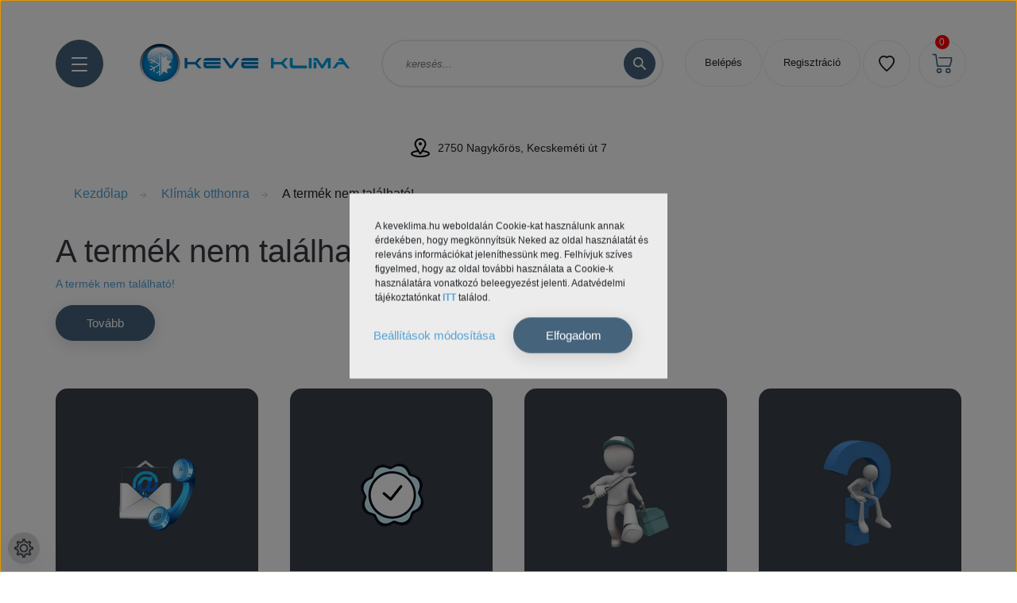

--- FILE ---
content_type: text/css
request_url: https://keveklima.cdn.shoprenter.hu/custom/keveklima/catalog/view/theme/lasvegas_global/stylesheet/stylesheet.css?v=1761751639
body_size: 3992
content:
body {
	margin: 0;
        font-family: "Montserrat", sans-serif;
        font-size: 0.875rem;
        font-weight: 400; 
        line-height: 1.5;
        color: #51a1d6;
        text-align: left;
        background-color: #fff;
}
.cart-dropdown .cart-product-count {
        position: absolute;
        top: -9px;
        background-color: red;
        width: 22px;
        height: 22px;
        color: #fff;
        font-size: 0.75rem;
        font-weight: 500;
        border: 2px solid #fff;
        display: flex;
        justify-content: center;
        align-items: center;
        line-height: 1;
}
.btn-primary:hover {
        color: #fff;
        border-color: #51a1d6;
        background-color: #51a1d6;
}
.btn-outline-primary {
        border-color: #51a1d6;
        color: #51a1d6;
        background-color: #fff;
}
.no-image-svg {
        color: #51a1d6;
}
/*.footer .module .module-head .module-head-title {
         color: #45637b;
         font-size: 1.3rem;
         font-weight: 500;
         text-align: left;
}
.footer .contact-wrapper-box {
         color: #353535;
         font-weight: 400;
}*/
.module .module-head .module-head-title {
	 font-weight: 600;
	 font-size: initial;
	 color: #51a1d6;
}
.tabletd{
         border-top-right-radius: 50px;
         border-bottom-right-radius: 50px;
	 border-top-left-radius: 50px;
         border-bottom-left-radius: 50px;
}
.modules-all-link .btn-link{ 
         display: none;
}
.footer-advantages-item-left{ 
         width: 300px;
         max-width: 100px;
}
.footer-advantage-title{
         font-family: "Montserrat", sans-serif;
         color: #51a1d6;
         font-size: 0.875rem;
         font-weight: bold;
         text-align: center;
}
.d-print-none{
         background: rgba(152, 180, 212, 0.6);
	 	 padding-top: 50px;
		 margin-top: -105px;
}
.product-page-head-title{
         font-size: xx-large;
}
.footer-advantages.row.justify-content-between{	
         width: 99vw;
         left: 50%;
         position: relative;
         margin-left: -49.5vw;
         border-radius: 0px !important;
         padding: 15px;   
}
.footer-advantage-title{
         color: #45637b; 
}
.footer-top-position{
         padding-top: 0px;
}
.announcement-bar-section-row {
	color: #45637b;
	font-family: "Montserrat", sans-serif;
    	font-size: 0.875rem;
    	font-weight: 400;
}
.banner-items-title{
	font-size: 50px;
        line-height: 50.45px;
}
.product-collateral-wrapper.product-page-right-box {   
        padding-top: 25px;
        display: block;
        height: 200px;
        overflow-y: auto;
}
.support-item-content {
	color:#64ABDA;
}
.product-review-summary{
	background-color: #f3f4f5;
}
.footer-advantages{
        margin: 101px;
}
#lastseen .module-head-title{
	color: #45637b;
}
.news-card-title{
	color:#45637b;
}
.stockfilter-module.home-position .custom-checkbox{
	   width: max-content;
}
.paf-filter-wrapper {
	width: max-content;
}

.paf-filter-search-btn {
       padding: 8px 10px;
       font-size: 0.8125rem;
       line-height: 1;
       font-weight: 500;
       background-color: var(--global-color);
       color: white;
}
.widget-head {
	color: #51a1d6;
	font-family:"Montserrat", sans-serif;
	font-style: bold;
	max-width:fit-content;
}
.breadcrumb{
	display: flex;
        padding: 20px 23px;
        margin-bottom: 10px;
        font-size: 1rem;
        list-style: none;
        background-color: var(--mm-color-background-emphasis);
        border-radius: 50px;
        flex-direction: row;
        align-items: baseline;
}
.page-head-title {
        margin-top: 0rem;
        margin-bottom: 0.075rem;
}
.h1 {
        font-size: 1.5rem;
}
.product-card-description {
        color: var(--dark);
}
.product-snapshot-vertical .product-card-item:not(.product-card-price):not(.product-card-title) {
       font-size: 14px;
       text-align: justify;
}

.product-card-title a {
       color: #212121;
       font-weight: bold;
}
.form-element-submit_button{
	background: #51a1d6;
        color: #45637b;
        font-family: "Montserrat", sans-serif;
        font-size: 0.875rem;
        font-weight: 400;
}

@media (max-width: 767.98px){
        .align-items-sm-center {
                  margin-top: 0px;
                   }
	.sortbar-filter-left{
    				padding-top: 10px;
					padding-bottom: 57px;
					}
	.align-items-sm-center {
                  margin-top: 0px;
                  }
	.widget:not(.paf-filter-search) .widget-body{
                  padding: 10px;
                  margin-right: 145px;
                  }
	.sortbar-top .sort {
                  background-color: #212121;
                  color: #fff;
                  height: 60px;
                  margin-top: -46px;
                  }
	.widget:not(.paf-filter-search) .widget-body{
		          max-width: max-content;
                  }
	.col-5{
   	    		max-width: 100%;
				margin-bottom: 0px;
                  }
	.flex-column {
    flex-direction: column !important;
}
	.col-7{
		max-width:100%;
	}
	.open-filter-btn {
		border-radius: 1;
	}
	/*Összehasonlító modult szabályozza*/
	.d-flex{
		display: flex !important;
    	flex-wrap: wrap;
}
	.flex-column {
    flex-direction: row !important;
}
	a.compare-products.fancybox.fancybox\.ajax.btn.btn-outline-primary.btn-sm.btn-block {
		    padding: 9px 64px;
    		font-size: .76562rem;
    		line-height: 1.5;
    		border-radius: 30px;
	}
	.d-flex.align-items-center.justify-content-between.justify-content-md-end.support-row {
    display: flex !important;
    flex-wrap: nowrap;
}
		/*Összehasonlító modult szabályozza*/
	/*.col5	  {
				flex: 0 0 41.66667%;
    			max-width: 100.66667%;
    			margin-bottom: 7%;
				 }
		.col7    {	    
			max-width: 100%;
    		margin-top: 82px;
    		margin-bottom: -66px;
			     }
	.col-lg-8 {
             flex: 0 0 66.66667%;
             max-width: inherit;
             margin-top: 2px;
             margin-bottom: -350px;
                 }*/
	

.sr-cart-bottom-buttons-row .btn {
    width: 100%;
    padding: 14px 50px;
    margin-top: 4px;
}	
	.product-filter-module > .module{
		background: #fff;
    	padding: 3.5rem 0rem;
    	height: 154vh;
    	overflow-y: scroll;
    	overflow-x: hidden;
    	transition: .5s;
		/*overflow-scrolling: touch;*/
	}
}
@media (min-width: 1200px){
	.col-lg-4 {
                  flex: 0 0 33.33333%;
                  max-width: 100.33333%;
                  margin-bottom: -79px;
                  padding: 7px;
	          }
        .module-stockfilter-wrapper {
                  padding-left: 20px;
	          margin-left: 12px;
                  }
	.widget:not(.paf-filter-search) .widget-body{
		          max-width: max-content;
                  }
	.col-lg-8 {
             flex: 0 0 66.66667%;
             max-width: inherit;
             margin-top: 30px;
             margin-bottom: 54px;
                 }
	.div#paf_filter{
		margin-right: -22px;
	}
.flex-column {
    flex-direction: column !important;
}

.col-7 {
          max-width:100%;
}
/*Összehasonlító modult szabályozza*/	
	.d-flex{
		display: flex !important;
    	flex-wrap: wrap;
}
	.flex-column {
    flex-direction: row !important;
}
	a.compare-products.fancybox.fancybox\.ajax.btn.btn-outline-primary.btn-sm.btn-block {
		    padding: 9px 64px;
    		font-size: .76562rem;
    		line-height: 1.5;
    		border-radius: 30px;
	}
	.d-flex.align-items-center.justify-content-between.justify-content-md-end.support-row {
    display: flex !important;
    flex-wrap: nowrap;
}
/*Összehasonlító modult szabályozza*/	
.sortbar-top {
        margin-top: 30px;
        margin-bottom: 30px;
	
}

.sortbar {
         display: flow-root;
         justify-content: space-between;
         align-items: center;
         padding: 1rem;
         background: #F3F4F5;
         border-radius: 15px;
         margin-left: 0;
         margin-right: 0;
         flex-direction: row;
}
.form-element .form-element-button{
	 color: #fff;
         border-color: #51a1d6;
         background-color: #51a1d6;
}
.product-review-summary .add-review .btn {
         white-space: normal;
         line-height: 15px;
         margin-bottom: 85px;
}
}
@media (max-width: 767px){
       .module-stockfilter-wrapper {
                 padding-left: 23px;
                 } 
       .align-items-sm-center{
	           margin-top: 20px;
                  }
        .widget:not(.paf-filter-search) .widget-body{
		          max-width: max-content;
                  }
	.flex-column {
    flex-direction: column !important;
}
}
.btn-link:hover {
    color: var(--white);
    text-decoration: none;
    background-color: var(--link-hover-color);
}
.button#form-element-submit_button:hover{
	color: var(--white);
    text-decoration: none;
    background-color: var(--link-hover-color);
}
.button#form-element-submit_button{
	color: var(--white);
    text-decoration: none;
	background-color: var(--link-color)
}
.js-compare-module img {
    vertical-align: middle;
    border-style: none;
    max-width: 50%;
}
.js-compare-module .list-group-item{   
    position: relative;
    display: block;
    padding: 0.75rem 1.25rem;
    background-color: #f3f4f5;
    border: 1px solid rgba(0, 0, 0, 0.125);
	border-radius:15px;
}
.js-compare-module .btn-outline-primary {
    border-color: var(--global-color);
    color: var(--white);
    background-color: var(--global-color);
	margin-top: 10%;
}
.js-compare-module .btn-danger:hover {
    border-color: var(--global-color);
    color: var(--white);
    background-color: var(--global-color);
}
.compare-remove-btn {
    position: absolute;
    top: 0;
    left: 0;
    padding: 0.2rem;
    line-height: 0.6;
	border-color: var(--global-color);
    color: var(--white);
    background-color: var(--global-color);
}
.mt-0, .my-0 {
    margin-top: 0 !important;
    margin-bottom: -77px;
}
.fancy-box-button-wrapper {
    background-color: #45637b;
    border-radius: 40px;
    color: #fff;
}
.fancy-box-button-wrapper .btn{
	color:#fff;
}
.fancy-box-button-wrapper .btn:hover{
	color: #51a1d6;
	min-height: 38px;
	max-height: 2px;
}
@media (min-width: 1200px){
.home-position {
    margin-bottom: 0.55rem;
}
	.flex-column {
    flex-direction: row !important;
}
}
.header-bottom.module-body.section-module-body.announcement-bar-section-section-body {
    background-color: white;
	
}
.img-fluid.footer-advantage-image {
    width: 100px;
    height: 100px;
}
#filter_box_overlay .loading{ 
 	width: 100px;
    height: 100px;
}
/*A fejlécben a belépés és a regisztrációt gombot szabályozza!*/
@media(min-width: 1200px){
.cart-dropdown, .login-list.nav, .search-module, .wishlist-dropdown {
    margin-left: 10px;
    margin-right: -10px;
}

.nav {
    display: flex;
    flex-wrap: wrap;
    padding-left: 15px;
    padding-block-start: 0px;
    padding-inline: revert-layer;
    margin-bottom: -5px;
    list-style: none;
}
ul.nav.login-list {
	margin-bottom: -18px;
	padding-left: 0px;
}	
}
li.nav-item.nav-item-login-button {
    padding: 4px;
}
@media(max-width: 767.98px){
	.cart-dropdown, .login-list.nav, .search-module, .wishlist-dropdown {
    margin-left: 5px;
    margin-right: 13px;
}
}
@media(min-width: 992px){
.cart-dropdown, .login-list.nav, .search-module, .wishlist-dropdown {
    margin-left: -6px;
    margin-right: -6px;
}
	.nav.login.list{
	display: flex;
    flex-wrap: wrap;
    padding-left: 11px;
    margin-bottom: -21px;
    list-style: none;
	}
	.nav {
    display: flex;
    flex-wrap: nowrap;
    margin-bottom: 5px;
    list-style: none;
	padding-right: 0px;
}
	.search-module {
    flex: 0 0 370px;
    z-index: 1001;
    position: relative;
    padding-right: 15px;
}
	li.nav-item.nav-item-login-button {
		padding: 1px;
	}
	ul.nav.login-list {
		margin-bottom: -18px;
		padding-left: 10px;
}
	.dropdown.dropright.wishlist-dropdown {
    padding-right: 9px;
}
}
/*A fejlécben a belépés és a regisztrációt gombot szabályozza!*/
/*A nanobárt szabályozza annak érdekében , hogy a Google Consent mód jobban teljesüljön.*/
.nanobar.js-nanobar-first-login.mm-slideout .container.nanobar-container {
    max-width: 400px;
    width: calc(100% - 30px);
    left: 50%;
    top: 50%;
    position: fixed;
    transform: translate(-50%, -50%);
    background: #ECECEC;
    padding: 2rem;
}
.nanobar.js-nanobar-first-login.mm-slideout {
    background: #00000080;
    top: 0;
}
.col-12.col-sm-6.col-lg-5.nanobar-buttons.m-sm-0.text-center.text-sm-right {
    flex: 0 0 115.66667%;
	max-width: 114%;
    display: flex;
    flex-direction: row;
    align-items: center;
    justify-content: flex-start;
	padding-left: 0px;
}
.col-12.col-sm-6.col-lg-7.nanobar-text-cookies.align-self-center.text-sm-left {
    flex: 0 0 105.33333%;
    max-width: 118.33333%;
}
a.btn.btn-primary.nanobar-btn.js-nanobar-close-cookies {
    margin: 0px 0px 0px 10px;
	padding-left: 40px;
}
/*Viszonteladói kedvezmény megjelenítésének a módja.*/
.default-customer-group-price-1 {
    padding-block: 5px;
    display: flex;
    justify-content: space-between;
    align-items: flex-start;
    flex-direction: row;
    flex-wrap: wrap;
    align-content: center;
}
.default-customer-group-price-2 {
    padding-block: 5px;
    display: flex;
    justify-content: space-between;
    align-items: flex-start;
    flex-direction: row;
    flex-wrap: wrap;
    align-content: center;
}
.minicrm-form-container {
    max-width: 500px; /* Például 500px szélesség */
    margin: 0 auto; /* Ez a kód középre igazítja a konténert */
    padding: 20px;
    border: 1px solid #ccc;
    border-radius: 5px;
}
/*EHS akció 2025 rendelek oldal*/
 body.samsung-form-page .samsung-form-section {
    max-width: 900px;
    margin: 40px auto;
    padding: 50px 40px;
    background: white;
    border-radius: 10px;
    box-shadow: 0 4px 20px rgba(0,0,0,0.1);
    font-family: Arial, 'Segoe UI', Tahoma, sans-serif;
}

body.samsung-form-page .form-header {
    text-align: center;
    margin-bottom: 40px;
}

body.samsung-form-page .form-header h2 {
    color: #3ca8d4;
    font-size: 2.2em;
    margin-bottom: 15px;
    font-weight: bold;
}

body.samsung-form-page .form-description {
    font-size: 1.2em;
    color: #666;
    line-height: 1.8;
    margin-bottom: 10px;
}

body.samsung-form-page .form-subtitle {
    font-size: 1.1em;
    color: #555;
}

body.samsung-form-page .form-subtitle strong {
    color: #3ca8d4;
}

body.samsung-form-page .benefits-box {
    background: linear-gradient(135deg, #e8f5fb 0%, #d4f1f9 100%);
    padding: 25px 30px;
    border-radius: 10px;
    margin-bottom: 35px;
    border-left: 5px solid #5bc8e8;
}

body.samsung-form-page .benefits-box h3 {
    color: #3ca8d4;
    font-size: 1.4em;
    margin-bottom: 15px;
    text-align: center;
}

body.samsung-form-page .benefits-list {
    list-style: none;
    padding: 0;
    margin: 0;
}

body.samsung-form-page .benefits-list li {
    padding: 10px 0 10px 35px;
    position: relative;
    font-size: 1.05em;
    color: #444;
}

body.samsung-form-page .benefits-list li:before {
    content: "✓";
    position: absolute;
    left: 0;
    color: #5bc8e8;
    font-weight: bold;
    font-size: 1.4em;
}

body.samsung-form-page .form-container {
    background: #f9f9f9;
    padding: 40px 35px;
    border-radius: 10px;
    box-shadow: inset 0 2px 8px rgba(0,0,0,0.05);
}

body.samsung-form-page .contact-footer {
    margin-top: 35px;
    padding-top: 25px;
    border-top: 2px solid #e8f5fb;
    text-align: center;
}

body.samsung-form-page .contact-question {
    color: #666;
    font-size: 1em;
    margin-bottom: 15px;
}

body.samsung-form-page .contact-question strong {
    color: #3ca8d4;
}

body.samsung-form-page .contact-details {
    font-size: 1.1em;
    color: #555;
}

body.samsung-form-page .contact-details p {
    margin: 8px 0;
}

body.samsung-form-page .contact-details a {
    color: #3ca8d4;
    text-decoration: none;
    font-weight: bold;
}

body.samsung-form-page .contact-details a:hover {
    text-decoration: underline;
}

body.samsung-form-page .contact-details .address {
    font-size: 0.95em;
    color: #777;
}

/* Mobilbarát */
@media (max-width: 768px) {
    body.samsung-form-page .samsung-form-section {
        margin: 20px 10px;
        padding: 30px 20px;
    }
    
    body.samsung-form-page .form-header h2 {
        font-size: 1.6em;
    }
    
    body.samsung-form-page .form-description {
        font-size: 1em;
    }
    
    body.samsung-form-page .benefits-box {
        padding: 20px;
    }
    
    body.samsung-form-page .benefits-list li {
        font-size: 0.95em;
        padding-left: 30px;
    }
    
    body.samsung-form-page .form-container {
        padding: 25px 20px;
    }
}
/*.product-page-price-line-wrapper {
    display: block;
    align-items: center;
    justify-content: flex-start;
    flex-wrap: nowrap;
    flex-direction: row-reverse;
	margin: 0px 0px 0px 0px;
	padding-right: Calc(10% - -50px);
}*/
/*span.product-price.product-page-price {
    padding-inline: 3.5rem;
}*/
.postfix {
    color: #929597;
    margin-left: 4.25rem;
	/*padding-right: Calc(10% - -50px);*/
}
/*.product-page-price, .product-page-price-special{
	margin-left:10px;
}

--- FILE ---
content_type: image/svg+xml
request_url: https://keveklima.cdn.shoprenter.hu/custom/keveklima/image/data/Ikonok/10999648851580817583.svg?v=null.1759847215
body_size: 305
content:
<?xml version="1.0" encoding="UTF-8" standalone="no"?> <svg id="Layer_1" data-name="Layer 1" xmlns="http://www.w3.org/2000/svg" viewBox="0 0 24 24"><title>Maps, GPS</title><path d="M15.92,15.23,18.35,11a7.27,7.27,0,0,0,0-7.35,7.35,7.35,0,0,0-12.72,0,7.27,7.27,0,0,0,0,7.35l2.43,4.21C4,15.71,0,17,0,19.5,0,22.59,6.22,24,12,24s12-1.41,12-4.5C24,17,20,15.71,15.92,15.23ZM7.37,4.67A5.34,5.34,0,1,1,16.62,10L12,18,7.38,10A5.31,5.31,0,0,1,7.37,4.67ZM12,22C5.4,22,2,20.25,2,19.5c0-.53,2.15-1.95,7.18-2.38l1.35,2.33a1.7,1.7,0,0,0,2.94,0l1.35-2.33C19.85,17.55,22,19,22,19.5,22,20.25,18.6,22,12,22Z"/><circle cx="12" cy="7" r="2"/></svg>